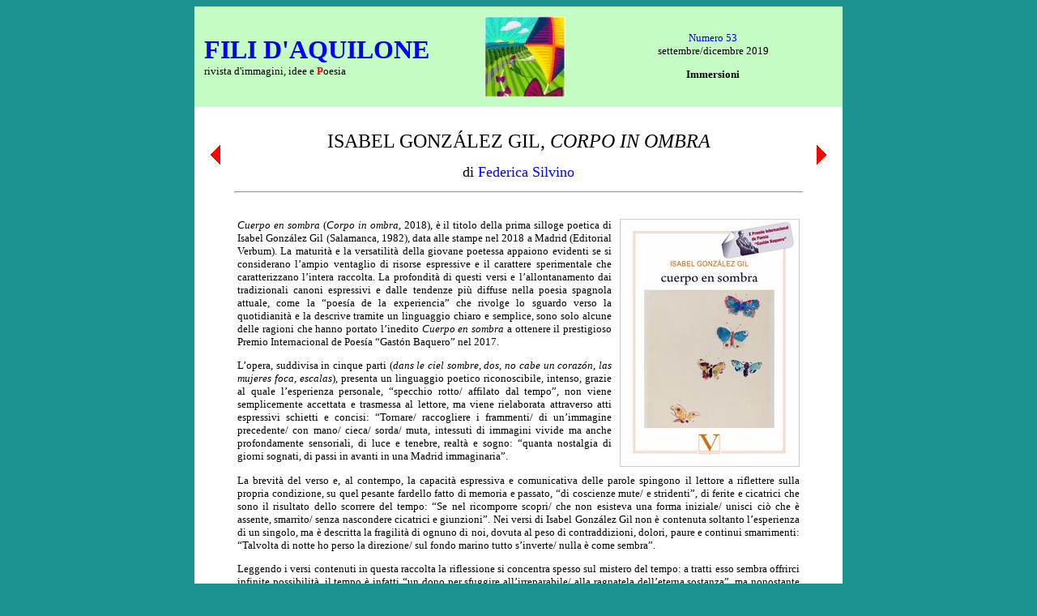

--- FILE ---
content_type: text/html
request_url: https://www.filidaquilone.it/num053silvino.html
body_size: 6879
content:
<html>
<head>
<meta http-equiv="Content-Type" content="text/html; charset=iso-8859-1">
<meta name="Author" content="Alessio Brandolini e Giuseppe Ierolli">
<meta name="GENERATOR" content="text editor">
<title>Fili d'aquilone - num. 53, Isabel González Gil, "Corpo in ombra"</title>
<link href="filidaquiloneda15.css" rel="stylesheet" type="text/css">
</head>
<body>
<a name="inizio"></a>

<table width=800 align="center" bgcolor="#C4FCC4" cellpadding=10>
<tr valign="middle">
<td width=336><p align="left"><font face="Palatino Linotype" size="+3" color="blue"><a href="index.html"><b>FILI D'AQUILONE</b></a></font><br>rivista d'immagini, idee e <font color="red"><b>P</b></font>oesia</td>
<td width=128><p align="center"><a href="index.html"><img src="logo.jpg" border=0></a></td>
<td width=336><p align="center"><a href="num053.html">Numero 53</a><br>settembre/dicembre 2019<p align="center"><b>Immersioni</b></td>
</tr></table>

<table width=800 align="center" bgcolor="#FFFFFF" cellpadding=0 cellspacing=0><tr valign="top"><td>&nbsp;<p>

<table width=760 align="center" cellspacing=0 cellpadding=0><tr valign="middle">
<td width=30><p align="left"><a href="num053moscarda.html"><img src="prima.gif" border=0></a></td>
<td width=700>
<p align="center"><font size=5>ISABEL GONZÁLEZ GIL, <i>CORPO IN OMBRA</i></font><p align="center"><font size=4>di <a href="num053collaboratori.html#silvino" title="Profilo biografico">Federica Silvino</a></font></td>
<td width=30><p align="right"><a href="num053signorino.html"><img src="dopo.gif" border=0></a></td>
</tr></table>

<p><hr width=700 align="center"><p><br>

<table width=700 align="center"><tr><td>
<img class="imgrightbordo" src="num053gonzalesgilcop.jpg"><i>Cuerpo en sombra</i> (<i>Corpo in ombra</i>, 2018), è il titolo della prima silloge poetica di Isabel González Gil (Salamanca, 1982), data alle stampe nel 2018 a Madrid (Editorial Verbum). La maturità e la versatilità della giovane poetessa appaiono evidenti se si considerano l’ampio ventaglio di risorse espressive e il carattere sperimentale che caratterizzano l’intera raccolta. La profondità di questi versi e l’allontanamento dai tradizionali canoni espressivi e dalle tendenze più diffuse nella poesia spagnola attuale, come la “poesía de la experiencia” che rivolge lo sguardo verso la quotidianità e la descrive tramite un linguaggio chiaro e semplice, sono solo alcune delle ragioni che hanno portato l’inedito <i>Cuerpo en sombra</i> a ottenere il prestigioso Premio Internacional de Poesía “Gastón Baquero” nel 2017.
<p>L’opera, suddivisa in cinque parti (<i>dans le ciel sombre</i>, <i>dos</i>, <i>no cabe un corazón</i>, <i>las mujeres foca</i>, <i>escalas</i>), presenta un linguaggio poetico riconoscibile, intenso, grazie al quale l’esperienza personale, “specchio rotto/ affilato dal tempo”, non viene semplicemente accettata e trasmessa al lettore, ma viene rielaborata attraverso atti espressivi schietti e concisi: “Tornare/ raccogliere i frammenti/ di un’immagine precedente/ con mano/ cieca/ sorda/ muta, intessuti di immagini vivide ma anche profondamente sensoriali, di luce e tenebre, realtà e sogno: “quanta nostalgia di giorni sognati, di passi in avanti in una Madrid immaginaria”.
<p>La brevità del verso e, al contempo, la capacità espressiva e comunicativa delle parole spingono il lettore a riflettere sulla propria condizione, su quel pesante fardello fatto di memoria e passato, “di coscienze mute/ e stridenti”, di ferite e cicatrici che sono il risultato dello scorrere del tempo: “Se nel ricomporre scopri/ che non esisteva una forma iniziale/ unisci ciò che è assente, smarrito/ senza nascondere cicatrici e giunzioni”. Nei versi di Isabel González Gil non è contenuta soltanto l’esperienza di un singolo, ma è descritta la fragilità di ognuno di noi, dovuta al peso di contraddizioni, dolori, paure e continui smarrimenti: “Talvolta di notte ho perso la direzione/ sul fondo marino tutto s’inverte/ nulla è come sembra”.
<p>Leggendo i versi contenuti in questa raccolta la riflessione si concentra spesso sul mistero del tempo: a tratti esso sembra offrirci infinite possibilità, il tempo è infatti “un dono per sfuggire all’irreparabile/ alla ragnatela dell’eterna sostanza”, ma nonostante tutto continua a schiacciarci con la sua irreversibilità, costringendoci a vagare tra le macerie delle nostre azioni passate e dei “ricordi felici/ imbalsamati/ immortalati in un gesto”, ricordi di cui con ostinazione cerchiamo di riappropriarci ma che inevitabilmente continuano a sfuggirci.
<p><br><hr><p><br>

<p align="center"><font size=4>POESIE DI ISABEL GONZÁLEZ GIL</font><br>da <i>Cuerpo en sombra</i><br><a href="https://editorialverbum.es/producto/cuerpo-en-sombra">Editorial Verbum</a>, Spagna, 2018<p><br>

<table width=450 align="center"><tr><td>
<b>*</b><p>
pájaro
<br>que antes de atravesar el cristal
<br>descender el hielo
<br>tocar el manto cálido y áspero que nos sostiene 
<br>en órbita, en el enigma
<br>besar su mano oscura
<br>pájaro, que antes de perder la vertical
<br>por el imán de la despedida
<br>antes de la huida, fresco y salvaje
<br>deseas ver el sol de la mañana
<br>el sol de la medianoche
<br>anegar una vez más tu mirada
<br>en las turbias aguas
<br>dar y obtener la moneda última<p><br>
<font color="maroon">
<b>*</b><p>
Uccello
<br>che prima di attraversare il cristallo
<br>calarti nel ghiaccio
<br>toccare il mantello accogliente e ruvido che ci sostiene
<br>in orbita, nell’enigma
<br>baciare la sua mano oscura
<br>uccello, che prima di perdere la direzione
<br>per la calamita dell’addio
<br>prima della fuga, riposato e selvaggio
<br>desideri vedere il sole del mattino
<br>il sole della mezzanotte
<br>immergere ancora una volta il tuo sguardo
<br>nelle acque torbide
<br>dare e ottenere l’ultima moneta</font><p><br>

<b>BUTOH</b><p>
Todos esos escombros
<br>son restos de cuerpos
<br>son restos de seres
<br>aquí vimos nunca más veremos 
<br>hemos rechazado el órgano de la vista 
<br>no hay materia que llene la máscara 
<br>por compasión renunciamos 
<br>por compasión avanzamos hacia las tinieblas 
<br>
<br>El cuerpo
<br>fue tejido de luz diurna
<br>pero el sol se ha vuelto negro
<br>la hora ha cesado
<br>Bailamos hacia la oscuridad
<br>en la entraña del día nada queda 
<br>nuestros recuerdos felices 
<br>embalsamados
<br>perpetuados en un gesto 
<br>
<br>Busco entre los escombros mi cuerpo 
<br>dame la moneda para su máscara 
<br>
<br>Seis de agosto
<br>Seis de agosto
<br>El sol se volvió negro
<br>Al caer la noche, los días siguientes 
<br>podían verse espectros en los rincones 
<br>mendigando su figura 
<br>
<br>Hoy por las calles de Hiroshima salen al anochecer 
<br>bailarines blancos<p><br>
<font color="maroon">
<b>BUTOH</b><p>
Tutte quelle macerie
<br>sono resti di corpi
<br>sono resti di persone 
<br>viviamo qui mai più vedremo 
<br>abbiamo rinunciato all’organo della vista 
<br>nessuna materia riempie la maschera 
<br>lasciamo perdere per compassione 
<br>per compassione avanziamo verso le tenebre
<br>
<br>Il corpo
<br>era intessuto di luce diurna
<br>ma il sole si è oscurato
<br>il tempo si è fermato
<br>Balliamo verso il buio
<br>nulla rimane nella profondità del giorno 
<br>i nostri ricordi felici 
<br>imbalsamati
<br>immortalati in un gesto
<br>
<br>Cerco il mio corpo tra le macerie 
<br>dammi la moneta per la sua maschera
<br>
<br>Sei di agosto
<br>Sei di agosto
<br>Il sole si è oscurato
<br>Al calare della notte, nei giorni seguenti
<br>negli angoli si potevano vedere spettri 
<br>che imploravano il loro aspetto
<br>
<br>Oggi per le strade di Hiroshima escono all’imbrunire 
<br>ballerini bianchi</font><p><br>

<b>*</b><p>
Me he perdido algunas noches
<br>en el fondo marino todo se invierte
<br>nada es lo que parece
<br>cuesta tanto llegar
<br>tragar millas de agua negra
<br>corales, algas
<br>hasta dar con algo que sepa a tierra firme 
<br>abrir los ojos en el vientre de un árbol cálido 
<br>aunque allí cuelguen anclas, ahorcados 
<br>trozos de una red inservible
<br>cuesta tanto llegar
<br>todo para recomenzar cada mañana
<br>el pie sobre la arena
<br>el remo en la barca<p><br>
<font color="maroon">
<b>*</b><p>
Talvolta di notte ho perso la direzione
<br>sul fondo marino tutto s’inverte
<br>nulla è come sembra 
<br>è così difficile arrivare
<br>ingoiare miglia di acque buie
<br>coralli, alghe
<br>fino a raggiungere qualcosa che sappia di terraferma 
<br>aprire gli occhi in grembo a un albero accogliente
<br>anche se da lì pendono ancore, impiccati 
<br>lembi di una inutile rete 
<br>giungere è così difficile 
<br>tutto per ricominciare ogni mattina
<br>il piede sulla sabbia
<br>il remo nella barca</font><p><br>

<b>LA GEOMETRÍA OCULTA DE LAS CIUDADES</b><p>
Los gatos, los niños y ciertos locos conocen la geometría oculta de las ciudades. Los he visto: siguen rastros invisibles, órbitas, siluetas y perfiles de un orden arbitrario, difuso; figuras en las alcantarillas, bordes, trazos, señales. No buscan el arriba con la mirada, por terrazas y azoteas, como los paseantes solitarios. En sus vuelos de aire les resulta indiferente el mundo de azoteas y ventanas. 
<br>Con su deriva antojadiza, involuntaria, de pájaro listo, rumian la suciedad de las calles, sienten crecer los árboles, pasean sus manos por la textura de las farolas y disfrutan del parloteo con estatuas. Saben que la belleza es asunto de la piel y que las pisadas se ensanchan al quedarse quietos. En los barrios más antiguos se convierten en arcángeles y a ratos mueren atravesados por una vertical aguda. 
<br>Hoy una lluvia medular, fortuita, cae como dádiva a los rastreadores. Qué irrupción súbita del cielo, qué urgencia de lo mínimo, cuánta nostalgia de ayeres inventados, de avances por una Madrid imaginaria.<p><br>
<font color="maroon">
<b>L’OCCULTA GEOMETRIA DELLE CITTÀ</b><p>
I gatti, i bambini e alcuni pazzi conoscono l’occulta geometria delle città. Li ho visti: seguono orme invisibili, orbite, sagome e contorni secondo un ordine arbitrario, confuso; figure nei tombini, negli spigoli, tracce, segnali. Non rivolgono lo sguardo verso l’alto, su tetti e terrazze, come i passeggiatori solitari. Mentre volteggiano nell’aria sono indifferenti al mondo di tetti e finestre.
<br>Con la loro eccentrica deriva, involontaria, di abile uccello, riflettono sulla sporcizia delle strade, sentono crescere gli alberi, le loro mani passano sulle colonne dei lampioni e si divertono a chiacchierare con le statue. Sanno che la bellezza è questione di pelle e che le orme si allargano quando si resta immobili. Nei quartieri più antichi diventano arcangeli e a tratti muoiono attraversati da un’acuta verticale.
<br>Oggi una pioggia midollare, accidentale, scende come omaggio per gli esploratori. Che improvvisa irruzione dal cielo, che urgenza dell’impercettibile, quanta nostalgia di giorni sognati, di passi in avanti in una Madrid immaginaria.</font><p><br>

<b>*</b><p>
Impura, heterogénea 
<br>hecha de retales
<br>de conciencias mudas 
<br>y estridentes 
<br>tejida de ti
<br>de botines y despojos 
<br>nostalgias, brotes tercos 
<br>pavores, huellas
<br>latitudes puras, souvenirs 
<br>madejas, marcas, pistas 
<br>sola, múltiple<p><br>
<font color="maroon">
<b>*</b><p>
Impura, eterogenea
<br>fatta di ritagli
<br>di coscienze mute
<br>e stridenti
<br>intessuta di te
<br>di bottini e spoglie
<br>nostalgie, impeti ostinati
<br>paure, tracce
<br>latitudini pure, souvenir,
<br>matasse, segni, indizi
<br>sola, plurima</font><p><br>

<b>ARGOS</b><p>
No te identificas con la esclava
<br>ni con la ninfa raptada y perseguida 
<br>o la esposa vengativa 
<br>
<br>eres los cien ojos del guardián 
<br>
<br>a ver quién te explica 
<br>tu lugar en la historia 
<br>
<br>sin asustar a la lectora que ha de crecer
<br>pero recordando las ninfas son perseguidas
<br>las amantes esclavas las esposas vengativas la doncella deificada 
<br>
<br>y los cien ojos de Argos están puestos en ti<p><br>
<font color="maroon">
<b>ARGO</b><p>
Non ti identifichi con la schiava
<br>né con la ninfa rapita e perseguitata
<br>o con la sposa vendicativa
<br>
<br>sei i cento occhi del guardiano
<br>
<br>vediamo chi ti spiega
<br>il tuo posto nella storia
<br>
<br>senza spaventare la lettrice che deve crescere
<br>ma ricordando che le ninfe sono perseguitate
<br>le amanti schiave le spose vendicative la fanciulla divinizzata
<br>
<br>e i cento occhi di Argo sono puntati su di te</font><p><br>

<b>*</b><p>
Volver
<br>recoger los fragmentos 
<br>de una imagen precedente 
<br>con mano
<br>ciega
<br>sorda
<br>enmudecida 
<br>
<br>espejo roto
<br>que el tiempo ha afilado 
<br>
<br>inventar una historia donde encajen 
<br>devolver las prestadas a sus dueños 
<br>
<br>todas parecen piezas sobrantes o faltantes<p><br>
<font color="maroon">
<b>*</b><p>
Tornare
<br>raccogliere i frammenti
<br>di un’immagine precedente
<br>con mano
<br>cieca
<br>sorda
<br>muta 
<br>
<br>specchio rotto
<br>che il tempo ha affilato
<br>
<br>inventare una storia in cui siano connessi
<br>restituire quelle prestate ai loro padroni
<br>
<br>sembrano tutti ritagli avanzati o mancanti</font><p><br>

<b>KINTSUGI</b>
<p>1<p>
Si al recomponer descubres 
<br>que no hubo forma primera 
<br>enlaza lo ausente, lo perdido 
<br>sin ocultar cicatrices y junturas

<p>2<p>
No basta encontrar el filo, la línea 
<br>quebrada, el lugar de la caída
<br>si no hallas un material que las componga 
<br>un bálsamo de heridas irreparables 

<p>3<p>
Un jarrón roto, un sillón raído 
<br>no ocultan su ser
<br>acendran la mirada en el objeto<p><br>
<font color="maroon">
<b>KINTSUGI</b>
<p>1<p>
Se nel ricomporre scopri
<br>che non esisteva una forma iniziale
<br>unisci ciò che è assente, smarrito
<br>senza nascondere cicatrici e giunzioni

<p>2<p>
Non basta trovare il filo, la linea
<br>spezzata, il luogo della caduta
<br>se non recuperi il materiale per ricomporle
<br>balsamo di ferite insanabili

<p>3<p>
Un vaso rotto, una poltrona consunta
<br>non nascondono la loro essenza
<br>sull’oggetto affinano lo sguardo</font><p><br>

<b>*</b>
<p align="right"><small><i>Si todo tiempo es eternamente presente,<br>todo tiempo es irredimible</i><br>T.S. ELIOT</small><p>
Tal vez el tiempo sea un don
<br>una delicadeza
<br>tiempo y tacto
<br>un don para escapar a lo irreparable
<br>a la tela de araña de la sustancia eterna 
<br>como la resina a la corteza cura 
<br>tiempo dentro del tiempo 
<br>tal vez el tiempo sea el ancla 
<br>de los fondos
<br>y nos ha sabido siempre 
<br>reparar desde el origen 
<br>tal vez esa sombra 
<br>el tacto<p><br>
<font color="maroon">
<b>*</b>
<p align="right"><small><i>Se tutto il tempo è eternamente presente,<br>tutto il tempo è irredimibile</i><br>T.S. ELIOT</small><p>
Forse il tempo è un dono
<br>una gentilezza
<br>tempo e tatto
<br>un dono per sfuggire all’irreparabile
<br>alla ragnatela dell’eterna sostanza
<br>come la resina che ha cura della corteccia
<br>tempo all’interno del tempo
<br>forse il tempo è un’ancora
<br>sul fondo
<br>e dall’origine ci ha saputo
<br>sempre proteggere
<br>forse quell’ombra
<br>il tatto</font><p><br>
</td></tr></table>
<p align="right"><i>Traduzione dallo spagnolo di Federica Silvino</i>
<p><br><hr><p><br>

<table><tr valign="top">
<td width=260><p align="left"><img class="imgleft" src="num053gonzalesgil.jpg"></td>
<td><b>Isabel González Gil</b><br>è nata a Salamanca nel 1982 e vive a Madrid, dove si è laureata e insegna all’Università Complutense Teoria della letteratura e Retorica e letteratura comparata. Ha vissuto in Francia sette anni, studiando e lavorando alle Università di Lione e di Nizza. Prima del suo esordio poetico avvenuto con la raccolta poetica <i>Cuerpo en sombra</i> (Verbum, Madrid, 2018 – Premio “Gastón Baquero” 2017) ha pubblicato poesie su riviste e antologie.
<p><br>
<p align="right"><a href="mailto:federicasilvino@yahoo.it">federicasilvino@yahoo.it</a>
</td>
</tr></table>
<p><br><hr>
</td></tr></table><p>

<table width=760 align="center" cellspacing=0 cellpadding=0><tr valign="middle">
<td width=30><p align="left"><a href="num053moscarda.html"><img src="prima.gif" border=0></a></td>
<td width=700><p align="center"><a href="#inizio"><img src="inizio.gif" border=0></a>
<td width=30><p align="right"><a href="num053signorino.html"><img src="dopo.gif" border=0></a></td>
</tr></table>
<p><br>
</td></tr></table>
<p><br>

<p align="center">
<!-- Inizio Codice Shinystat -->
<script type="text/javascript" language="JavaScript" SRC="http://codice.shinystat.com/cgi-bin/getcod.cgi?USER=filidaquilone"></script>
<noscript>
<A HREF="http://www.shinystat.com" target="_top">
<IMG SRC="http://www.shinystat.com/cgi-bin/shinystat.cgi?USER=filidaquilone" ALT="Free counter" BORDER="0"></A>
</noscript>
<!-- Fine Codice Shinystat -->

</body>
</html>
